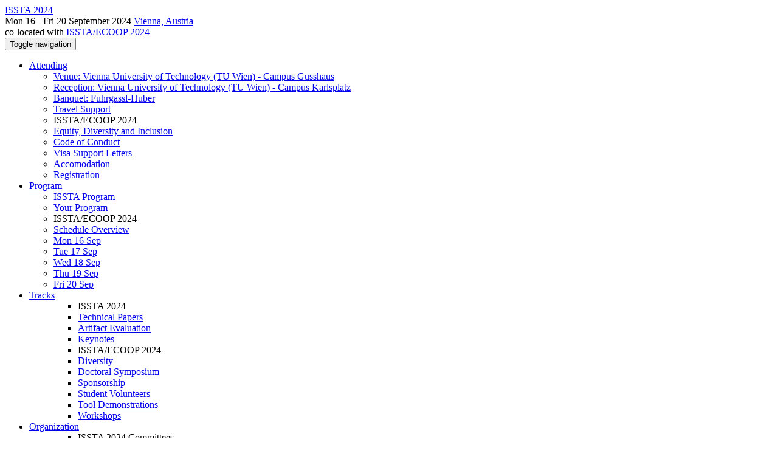

--- FILE ---
content_type: text/html;charset=UTF-8
request_url: https://2024.issta.org/profile/chaoliu2
body_size: 8450
content:
<!DOCTYPE html>
<html>
<head>
<meta name="viewport" content="width=device-width, initial-scale=1, maximum-scale=1">
<meta http-equiv="Content-Type" content="text/html; charset=utf-8">
<link href="https://2024.issta.org/favicon.ico?28d37e6d7e5e12d24c39bdba0f4f3cfd" rel="shortcut icon" type="image/x-icon" />
<link href="https://2024.issta.org/stylesheets/common_.css?d7bcca3579a066193caf560ede9d6399" rel="stylesheet" type="text/css" />
<title>Chao Liu - ISSTA 2024</title>
<script type="text/javascript">var show_webdsl_debug=false;</script>
<script type="text/javascript">var contextpath="https://2024.issta.org";</script>
<link rel="stylesheet" href="https://2024.issta.org/stylesheets/bootstrap/css/bootstrap.min.css?7f89537eaf606bff49f5cc1a7c24dbca" type="text/css" /><link rel="stylesheet" href="https://2024.issta.org/stylesheets/conf.css?aea62a205acccc434d707e81d3b9bbc9" type="text/css" /><link rel="stylesheet" href="https://2024.issta.org/getFile/12d60841-911d-480b-988b-f09a26f98b66/ISSTA.css?1712246716834" type="text/css" /><link rel="stylesheet" href="https://2024.issta.org/stylesheets/theme.bootstrap_3.min.css?6867e70881e6ed2c03b6c9cf9c3152e0" type="text/css" /><script type="text/javascript" src="//code.jquery.com/jquery-3.5.1.min.js"></script>
<script type="text/javascript" src="https://2024.issta.org/javascript/jquery.tablesorter.combined.min.js?285b21976326641f8f1b910492e6d5d0"></script>
<script type="text/javascript" src="https://2024.issta.org/javascript/jquery.tablesorter.pager.min.js?4551cdfea66f45a11ae5548f3d50a06f"></script>
<script type="text/javascript" src="https://2024.issta.org/javascript/tablesorter-init.js?ee6babedf1a6be960e4543a1bb57b421"></script>
<script type="text/javascript" src="https://2024.issta.org/javascript/bootstrap/js/bootstrap.min.js?2f34b630ffe30ba2ff2b91e3f3c322a1"></script>
<script type="text/javascript" src="https://2024.issta.org/javascript/notify.min.js?e86d399917a84b69a4683f504c7a7813"></script>
<script type="text/javascript" src="https://2024.issta.org/javascript/ajax.js?2dbd1cc4f8f2d52ae9c879d7346f4f8a"></script>
<meta name='description' content='The ACM SIGSOFT International Symposium on Software Testing and Analysis (ISSTA) is the leading research symposium on software testing and analysis, bringing together academics, industrial researchers, and practitioners to exchange new ideas, problems, and experience on how to analyze and test software systems.
2024 will mark the 33rd edition of ISSTA!
ISSTA Impact Paper Award
We are pleased to announce the winner of this year’s ISSTA Impact Paper Award:

Paper Title: Defects4J: A Database of Existing Faults to Enable Controlled Testing Studies for Java Programs
Authors: René Just, Darious ...'>
<script type="text/javascript">$(document).ready( function(){
          $('#program-menu a[data-fltr-type]').on('click', function(event){
            event.preventDefault();
            window.location = $(this).attr('href') + "?" + encodeURIComponent( $(this).data('fltr-type') ) + '=' + encodeURIComponent( $(this).data('fltr-val') );
          })
        })
      </script>
<script async src="https://www.googletagmanager.com/gtag/js?id=G-4G0QWEKVQS"></script>
<script>window.dataLayer = window.dataLayer || [];function gtag(){dataLayer.push(arguments);}gtag('js', new Date());gtag('config', 'G-4G0QWEKVQS', {'cookie_domain': 'auto', 'anonymizeIp': true });gtag('config', 'UA-9607501-2', {'cookie_domain': 'auto', 'anonymizeIp': true });</script>
<meta  prefix='og: http://ogp.me/ns#' property='og:image' content='https://2024.issta.org/getImage/carousel/_fileadmin_Assets_services_Fotodownload_Gebaeude_Karlsplatz_karlsplatz_hauptgebaeude_nacht_c_tu_wien.jpg?1687952705000'>
<meta  prefix='og: http://ogp.me/ns#' property='og:description' content='The ACM SIGSOFT International Symposium on Software Testing and Analysis (ISSTA) is the leading research symposium on software testing and analysis, bringing together academics, industrial researchers, and practitioners to exchange new ideas, problems, and experience on how to analyze and test software systems.
2024 will mark the 33rd edition of ISSTA!
ISSTA Impact Paper Award
We are pleased to announce the winner of this year’s ISSTA Impact Paper Award:

Paper Title: Defects4J: A Database of Existing Faults to Enable Controlled Testing Studies for Java Programs
Authors: René Just, Darious ...'>
<script type="text/javascript">function addEventModalLoadOnClick( containerNode ){
        $(containerNode).find( "a[data-event-modal]" ).on("click", function(e){
          var eventId = $(this).data("event-modal"); 
          var modalElem = $("#modal-" + eventId);
          if(modalElem.length){
            modalElem.modal({ backdrop: 'static', keyboard: true}, 'show');
          } else {
            var loaderElem = $("#event-modal-loader");
            loaderElem.find("input.event-id-input").val( eventId );
            loaderElem.find("#load-modal-action").click();
          }
          e.preventDefault();
        } );
      }
    </script><script type="text/javascript">function addStarredEventOnClick( containerNode ){
        $(containerNode).find( "[data-event-star]" ).on("click", function(e){
          var eventId = $(this).data("event-star"); 
          var starEventFormElem = $("#event-star-form");
          starEventFormElem.find("input.event-id-input").val( eventId );
          starEventFormElem.find("#star-event-action").click();
          e.preventDefault();
          e.stopPropagation();
        } );
      }
    </script><script type="text/javascript">function pauseOnCloseModal( modalid ){
        //pauses video (only youtube at the moment) when closing modal
        $('#' + modalid).on('hidden.bs.modal', function () {
          $(this).find('.embed-container iframe[src*=enablejsapi]').each( function(){ this.contentWindow.postMessage('{"event":"command","func":"pauseVideo","args":""}', '*') } );
        } )
      }
    </script>
<meta prefix='og: http://ogp.me/ns#' property='og:title' content='Chao Liu - ISSTA 2024'>
</head>
<body id="profile"><div class="frame"><div class="logobar"><div class="container"><a href="https://2024.issta.org" class="navbar-brand navigate"><span class="brand-text">ISSTA 2024</span></a><div class="place">Mon 16 - Fri 20 September 2024 <a href="https://2024.issta.org/venue/ecoop-issta-2024-venue" class="navigate">Vienna, Austria</a></div><div class="place2">co-located with <a href="https://conf.researchr.org/home/issta-ecoop-2024" class="navigate">ISSTA/ECOOP 2024</a></div></div></div><div class="navbar navbar-default"><div class="container"><div class="navbar-header"><button type="button" data-toggle="collapse" data-target="#navigationbar" class="navbar-toggle"><span class="sr-only">Toggle navigation</span><span class="icon-bar"></span><span class="icon-bar"></span><span class="icon-bar"></span></button></div><div id="navigationbar" class="navigationbar collapse navbar-collapse"><ul class="block nav navbar-nav"><li class="dropdown"><a href="#" data-toggle="dropdown" class="dropdown-toggle">Attending <span class="caret"></span></a><ul class="block dropdown-menu"><li><a href="https://2024.issta.org/venue/ecoop-issta-2024-venue" class="navigate">Venue: Vienna University of Technology (TU Wien) - Campus Gusshaus</a></li><li><a href="https://2024.issta.org/venue/issta-ecoop-2024-venue" class="navigate">Reception: Vienna University of Technology (TU Wien) - Campus Karlsplatz</a></li><li><a href="https://2024.issta.org/venue/issta-ecoop-2024-venue2" class="navigate">Banquet: Fuhrgassl-Huber</a></li><li><a href="https://2024.issta.org/attending/sigsoft-travel-support-and-childcare-assistance" class="navigate">Travel Support</a></li><li class="dropdown-header">ISSTA/ECOOP 2024</li><li><a href="https://2024.issta.org/attending/diversity-and-inclusion" class="indent navigate">Equity, Diversity and Inclusion</a></li><li><a href="https://2024.issta.org/attending/conduct" class="indent navigate">Code of Conduct</a></li><li><a href="https://2024.issta.org/attending/visa-support-letters" class="indent navigate">Visa Support Letters</a></li><li><a href="https://2024.issta.org/attending/accomodation" class="indent navigate">Accomodation</a></li><li><a href="https://2024.issta.org/attending/registration" class="indent navigate">Registration</a></li></ul></li><li class="dropdown"><a href="#" data-toggle="dropdown" class="dropdown-toggle">Program <span class="caret"></span></a><ul id="program-menu" class="block dropdown-menu"><li><a href="https://2024.issta.org/program/program-issta-2024/" class="navigate">ISSTA Program</a></li><li><a href="https://2024.issta.org/program/program-issta-2024/" data-fltr-type="prog" data-fltr-val="Your Program" class="navigate"><span class="glyphicon glyphicon-star"></span> Your Program</a></li><li class="dropdown-header">ISSTA/ECOOP 2024</li><li class="indent"><a href="https://2024.issta.org/info/schedule-overview" class="navigate">Schedule Overview</a></li><li><a href="https://2024.issta.org/program/program-issta-2024/" data-fltr-type="date" data-fltr-val="Mon 16 Sep 2024" class="navigate">Mon 16 Sep</a></li><li><a href="https://2024.issta.org/program/program-issta-2024/" data-fltr-type="date" data-fltr-val="Tue 17 Sep 2024" class="navigate">Tue 17 Sep</a></li><li><a href="https://2024.issta.org/program/program-issta-2024/" data-fltr-type="date" data-fltr-val="Wed 18 Sep 2024" class="navigate">Wed 18 Sep</a></li><li><a href="https://2024.issta.org/program/program-issta-2024/" data-fltr-type="date" data-fltr-val="Thu 19 Sep 2024" class="navigate">Thu 19 Sep</a></li><li><a href="https://2024.issta.org/program/program-issta-2024/" data-fltr-type="date" data-fltr-val="Fri 20 Sep 2024" class="navigate">Fri 20 Sep</a></li></ul></li><li id="tracks-in-navbar" class="dropdown"><a href="#" data-toggle="dropdown" class="dropdown-toggle">Tracks <span class="caret"></span></a><ul class="block dropdown-menu multi-column columns-1"><div class="row"><div class="col-sm-12"><ul class="block multi-column-dropdown"><li class="dropdown-header">ISSTA 2024</li><li><a href="https://2024.issta.org/track/issta-2024-papers" class="navigate">Technical Papers</a></li><li><a href="https://2024.issta.org/track/issta-2024-artifact-evaluation" class="navigate">Artifact Evaluation</a></li><li><a href="https://2024.issta.org/track/issta-2024-keynotes" class="navigate">Keynotes</a></li><li class="dropdown-header">ISSTA/ECOOP 2024</li><li><a href="https://2024.issta.org/track/issta-ecoop-2024-diversity" class="navigate">Diversity</a></li><li><a href="https://2024.issta.org/track/issta-ecoop-2024-doctoral-symposium" class="navigate">Doctoral Symposium</a></li><li><a href="https://2024.issta.org/track/issta-ecoop-2024-sponsorship" class="navigate">Sponsorship</a></li><li><a href="https://2024.issta.org/track/issta-ecoop-2024-student-volunteers" class="navigate">Student Volunteers</a></li><li><a href="https://2024.issta.org/track/issta-ecoop-2024-tool-demonstrations" class="navigate">Tool Demonstrations</a></li><li><a href="https://2024.issta.org/track/issta-ecoop-2024-workshops" class="navigate">Workshops</a></li></ul></div></div></ul></li><li class="dropdown"><a href="#" data-toggle="dropdown" class="dropdown-toggle">Organization <span class="caret"></span></a><ul class="block dropdown-menu multi-column columns-1"><div class="row"><div class="col-sm-12"><ul class="block multi-column-dropdown"><li class="dropdown-header">ISSTA 2024 Committees</li><li><a href="https://2024.issta.org/committee/issta-2024-organizing-committee" class="navigate">Organizing Committee</a></li><li class="dropdown-header">Track Committees  </li><li><a href="https://2024.issta.org/committee/issta-2024-papers-program-committee" class="navigate"><strong>Technical Papers</strong></a></li><li><a href="https://2024.issta.org/committee/issta-2024-artifact-evaluation-artifact-evaluation-committee" class="navigate"><strong>Artifact Evaluation</strong></a></li><li class="dropdown-header">ISSTA/ECOOP</li><li><a href="https://conf.researchr.org/committee/issta-ecoop-2024/issta-ecoop-2024-doctoral-symposium-doctoral-symposium-committee" class="navigate"><strong>Doctoral Symposium</strong></a></li><li><a href="https://conf.researchr.org/committee/issta-ecoop-2024/issta-ecoop-2024-sponsorship-sponsorship-committee" class="navigate"><strong>Sponsorship</strong></a></li><li><a href="https://conf.researchr.org/committee/issta-ecoop-2024/issta-ecoop-2024-student-volunteers-student-volunteers-committee" class="navigate"><strong>Student Volunteers</strong></a></li><li><a href="https://conf.researchr.org/committee/issta-ecoop-2024/issta-ecoop-2024-tool-demonstrations-program-committee" class="navigate"><strong>Tool Demonstrations</strong></a></li><li><a href="https://conf.researchr.org/committee/issta-ecoop-2024/issta-ecoop-2024-workshops-workshops-committee" class="navigate"><strong>Workshops</strong></a></li><li class="dropdown-header">Contributors</li><li><a href="https://2024.issta.org/people-index" class="navigate"><span class="glyphicon glyphicon-search"></span><sup><span class="glyphicon glyphicon-user"></span></sup> People Index</a></li></ul></div></div></ul></li><li><a href="https://2024.issta.org/search//all" class="navigate"><span class="glyphicon glyphicon-search"></span><span class="hidden-sm"> Search</span></a></li><li class="dropdown"><a href="#" data-toggle="dropdown" class="dropdown-toggle"><span class="hidden-sm">Series <span class="caret"></span></span><span title="Series" class="visible-sm"><span class="glyphicon glyphicon-repeat"></span> <span class="caret"></span></span></a><ul class="block dropdown-menu"><li><a href="https://2024.issta.org/series/issta" class="navigate"><span class="glyphicon glyphicon-home"></span> Series</a></li><li><a href="https://conf.researchr.org/home/issta-2026" class="navigate">ISSTA 2026</a></li><li><a href="https://conf.researchr.org/home/issta-2025" class="navigate">ISSTA 2025</a></li><li><span class="text-muted" style="margin-left: 2px;"><span class="glyphicon glyphicon-hand-right"></span> ISSTA 2024</span></li><li><a href="https://2023.issta.org" class="navigate">ISSTA 2023</a></li><li><a href="https://conf.researchr.org/home/issta-2022" class="navigate">ISSTA 2022</a></li><li><a href="https://conf.researchr.org/home/issta-2021" class="navigate">ISSTA 2021</a></li><li><a href="https://conf.researchr.org/home/issta-2020" class="navigate">ISSTA 2020</a></li><li><a href="https://conf.researchr.org/home/issta-2019" class="navigate">ISSTA 2019</a></li><li><a href="https://conf.researchr.org/home/issta-2018" class="navigate">ISSTA 2018</a></li><li><a href="https://conf.researchr.org/home/issta-2017" class="navigate">ISSTA 2017</a></li></ul></li></ul><div class="navbar-right"><ul class="block nav navbar-nav"><li><a href="https://conf.researchr.org/signin/issta-2024/https%3A%5Es%5Es2024.issta.org%5Esprofile%5Eschaoliu2" rel="nofollow" class="navigate">Sign in</a></li><li><a href="https://2024.issta.org/signup" class="navigate">Sign up</a></li></ul></div></div></div></div><div id="content" class="container"><div class="profile-page"><div class="page-header"><span class="text-muted small"><span class="glyphicon glyphicon-home"></span> <a href="https://conf.researchr.org/home/issta-ecoop-2024" class="navigate">ISSTA/ECOOP 2024</a> (<a href="https://2024.issta.org/series/ecoop-issta" class="navigate">series</a>) / </span><span class="text-muted small"><span class="glyphicon glyphicon-home"></span> <a href="https://2024.issta.org" class="navigate">ISSTA 2024</a> (<a href="https://2024.issta.org/series/issta" class="navigate">series</a>) / </span>Chao Liu<span class="pull-right profile-context"><div class="btn-group"><button type="button" data-toggle="dropdown" class="btn btn-primary dropdown-toggle">ISSTA/ECOOP 2024 profile <span class="caret"></span></button><ul class="block dropdown-menu"><li><a href="https://conf.researchr.org/profile/conf/chaoliu2" class="navigate">conf.research.org general profile</a></li><li><a href="https://conf.researchr.org/profile/icse-2018/chaoliu2" class="navigate">* ICSE 2018 * profile</a></li><li><a href="https://conf.researchr.org/profile/apsec-2023/chaoliu2" class="navigate">APSEC 2023 profile</a></li><li><a href="https://conf.researchr.org/profile/apsec-2024/chaoliu2" class="navigate">APSEC 2024 profile</a></li><li><a href="https://conf.researchr.org/profile/apsec-2025/chaoliu2" class="navigate">APSEC 2025 profile</a></li><li><a href="https://conf.researchr.org/profile/ase-2023/chaoliu2" class="navigate">ASE 2023 profile</a></li><li><a href="https://2022.esec-fse.org/profile/chaoliu2" class="navigate">ESEC/FSE 2022 profile</a></li><li><a href="https://2024.esec-fse.org/profile/chaoliu2" class="navigate">FSE 2024 profile</a></li><li><a href="https://conf.researchr.org/profile/fse-2025/chaoliu2" class="navigate">FSE 2025 profile</a></li><li><a href="https://2020.icse-conferences.org/profile/chaoliu2" class="navigate">ICSE 2020 profile</a></li><li><a href="https://conf.researchr.org/profile/icse-2022/chaoliu2" class="navigate">ICSE 2022 profile</a></li><li><a href="https://conf.researchr.org/profile/icse-2023/chaoliu2" class="navigate">ICSE 2023 profile</a></li><li><a href="https://conf.researchr.org/profile/internetware-2024/chaoliu2" class="navigate">Internetware 2024 profile</a></li><li><a href="https://conf.researchr.org/profile/saner-2024/chaoliu2" class="navigate">SANER 2024 profile</a></li></ul></div></span></div><div class="row"><div class="col-sm-4 col-lg-3"><img alt="Chao Liu" src="https://2024.issta.org/getProfileImage/chaoliu2/0cd5f410-d832-475c-b9b4-7ace7a98a190/small.jpg?1768263813000" class="outputimage thumbnail"/><p><small>Registered user since Fri 9 Mar 2018</small></p></div><div class="col-sm-8 col-lg-9"><div><div class="profile-item"><span class="profile-item-heading">Name:</span>Chao Liu</div><div class="profile-item"><span class="profile-item-heading">Country:</span>China</div><div class="profile-item"><span class="profile-item-heading">Affiliation:</span>Chongqing University</div></div><p><strong>Contributions</strong></p><div id="contributions-timeline"><div><div class="contribution-year"><h3>2024</h3><div><h4>ISSTA</h4><ul class="block"><li><small title="Contributed Item" class="text-muted"><span class="label-default label"><span class="glyphicon glyphicon-file"></span></span></small> <a href="#" data-event-modal="7d293e30-54ba-4fc1-a02f-f4ae3f9acc1b">CoSec: On-the-Fly Security Hardening of Code LLMs via Supervised Co-decoding</a></li></ul></div></div></div></div><p><span class="glyphicon glyphicon-new-window"></span> <a href="https://conf.researchr.org/profile/conf/chaoliu2" target="_blank" class="navigate">Show activities from other conferences</a></p><div id="embedWidget" class="webdsl-placeholder"><div class="panel-group"><div class="panel"><div class="panel-heading clearfix"><span class="panel-title"><button style="position: absolute; left: -9999px; width: 1px; height: 1px;" onclick='javascript:serverInvoke("https://2024.issta.org/profile","embedProfileWidgetProfile_loadWidget1dd0300bcc92d165b9aa89d52240eca42", [{"name":"context", "value":"issta-2024"},{"name":"pers", "value":"chaoliu2"},],"", this.nextSibling, true,"1"); return false;'></button><a submitid="embedProfileWidgetProfile_loadWidget1dd0300bcc92d165b9aa89d52240eca42" href="javascript:void(0)" onclick="javascript:loadImageElem=this;$(this.previousSibling).click()" class="small btn btn-default"><span class="glyphicon glyphicon-share"></span> Share</a></span></div></div></div></div></div></div><div class="row"><div class="col-sm-12"><span class="pull-right"><span title="You're viewing a conference-specific profile, last updated Sun 6 Oct 2024" class="label-default label"><span class="glyphicon glyphicon-time"></span> ISSTA/ECOOP 2024-profile</span><br><small><a href="https://conf.researchr.org/profile/conf/chaoliu2" target="_blank" class="navigate">View general profile</a></small></span></div></div></div><div id="messages-placeholder" class="alert alert-warning" style="display:none;"><a data-dismiss="alert" class="close">x</a><em>Thu 22 Jan 06:05</em></div></div><div id="notifications-ph" class="webdsl-placeholder"></div><div id="event-modal-loader" class="webdsl-placeholder"><form name="form_131600131703c411e65b13378d08eb1f6672b5a0259" id="form_131600131703c411e65b13378d08eb1f6672b5a0259" action="https://2024.issta.org/eventDetailsModalByAjaxConferenceEdition" accept-charset="UTF-8" method="POST" class="hidden"><input type="hidden" name="form_131600131703c411e65b13378d08eb1f6672b5a0259" value="1" /><input type="hidden" name="context" value="issta-2024" /><input name="ae03f7f6f951d515a297b161e922205d" type="text" value="" class="inputString form-control event-id-input"/><button style="position: absolute; left: -9999px; width: 1px; height: 1px;" onclick='javascript:serverInvoke("https://2024.issta.org/eventDetailsModalByAjaxConferenceEdition","eventDetailsModalByAjaxConferenceEdition_ia0_3c411e65b13378d08eb1f6672b5a0259", [{"name":"context", "value":"issta-2024"},],"form_131600131703c411e65b13378d08eb1f6672b5a0259", this.nextSibling, false,"event-modal-loader"); return false;'></button><a submitid="eventDetailsModalByAjaxConferenceEdition_ia0_3c411e65b13378d08eb1f6672b5a0259" href="javascript:void(0)" onclick="javascript:loadImageElem=this;$(this.previousSibling).click()" id="load-modal-action"></a></form></div><div id="event-star-form" class="webdsl-placeholder"><form name="form_509860938088b48fd14544d4239b498a2cf339e02b" id="form_509860938088b48fd14544d4239b498a2cf339e02b" action="https://2024.issta.org/eventStarByAjaxConferenceEdition" accept-charset="UTF-8" method="POST" class="hidden"><input type="hidden" name="form_509860938088b48fd14544d4239b498a2cf339e02b" value="1" /><input type="hidden" name="context" value="issta-2024" /><input name="a0b55aa29cf9431a9461b359872014e3" type="text" value="" class="inputString form-control event-id-input"/><button style="position: absolute; left: -9999px; width: 1px; height: 1px;" onclick='javascript:serverInvoke("https://2024.issta.org/eventStarByAjaxConferenceEdition","eventStarByAjaxConferenceEdition_ia0_88b48fd14544d4239b498a2cf339e02b", [{"name":"context", "value":"issta-2024"},],"form_509860938088b48fd14544d4239b498a2cf339e02b", this.nextSibling, false,"event-star-form"); return false;'></button><a submitid="eventStarByAjaxConferenceEdition_ia0_88b48fd14544d4239b498a2cf339e02b" href="javascript:void(0)" onclick="javascript:loadImageElem=this;$(this.previousSibling).click()" id="star-event-action"></a></form></div><div id="event-modals" class="webdsl-placeholder"></div><script type="text/javascript">(function(){
    var post_process_function = function(n){ var node=(n&&n.nodeType === 1)?n:document; addEventModalLoadOnClick(node); addStarredEventOnClick(node); };
    var original_post_process_func = ajax_post_process;
    ajax_post_process = function(){
      original_post_process_func.apply(this,arguments);
      post_process_function.apply(this,arguments);
    };
    $(document).ready( post_process_function );
  })();   
  </script><footer class="footer"><div class="container"><div class="footer-box"><div class="row"><div class="col-sm-3"><h3><a href="https://2024.issta.org" class="navigate"><span class="glyphicon glyphicon-home"></span> ISSTA 2024</a></h3><div><a href="https://2024.issta.org/contact" class="navigate"><span class="glyphicon glyphicon-envelope"></span> contact form</a></div><hr/>using <a href="https://conf.researchr.org" class="navigate">conf.researchr.org</a> (<a href="http://yellowgrass.org/roadmap/conf.researchr.org" class="navigate">v1.72.1</a>)<br/><small><a href="https://2024.issta.org/support" target="_blank" class="navigate"><span class="glyphicon glyphicon-question-sign"></span> Support page</a></small><br/><small></small></div><div class="col-sm-5"><div class="row"><div class="col-sm-6"><h4>Tracks</h4><a href="https://2024.issta.org/track/issta-2024-papers" class="navigate">Technical Papers</a><br/><a href="https://2024.issta.org/track/issta-2024-artifact-evaluation" class="navigate">Artifact Evaluation</a><br/><a href="https://2024.issta.org/track/issta-2024-keynotes" class="navigate">Keynotes</a><br/><br/><h4>ISSTA/ECOOP 2024</h4><a href="https://2024.issta.org/track/issta-ecoop-2024-diversity" class="navigate">Diversity</a><br/><a href="https://2024.issta.org/track/issta-ecoop-2024-doctoral-symposium" class="navigate">Doctoral Symposium</a><br/><a href="https://2024.issta.org/track/issta-ecoop-2024-sponsorship" class="navigate">Sponsorship</a><br/><a href="https://2024.issta.org/track/issta-ecoop-2024-student-volunteers" class="navigate">Student Volunteers</a><br/><a href="https://2024.issta.org/track/issta-ecoop-2024-tool-demonstrations" class="navigate">Tool Demonstrations</a><br/><a href="https://2024.issta.org/track/issta-ecoop-2024-workshops" class="navigate">Workshops</a></div><div class="col-sm-6"></div></div></div><div class="col-sm-2"><h4>Attending</h4><a href="https://2024.issta.org/venue/ecoop-issta-2024-venue" class="navigate">Venue: Vienna University of Technology (TU Wien) - Campus Gusshaus</a><br><a href="https://2024.issta.org/venue/issta-ecoop-2024-venue" class="navigate">Reception: Vienna University of Technology (TU Wien) - Campus Karlsplatz</a><br><a href="https://2024.issta.org/venue/issta-ecoop-2024-venue2" class="navigate">Banquet: Fuhrgassl-Huber</a><br><a href="https://2024.issta.org/attending/sigsoft-travel-support-and-childcare-assistance" class="navigate">SIGSOFT Travel Support and Childcare Assistance</a><br><a href="https://2024.issta.org/attending/diversity-and-inclusion" class="navigate">Equity, Diversity and Inclusion</a><br><a href="https://2024.issta.org/attending/conduct" class="navigate">Code of Conduct</a><br><a href="https://2024.issta.org/attending/visa-support-letters" class="navigate">Visa Support Letters</a><br><a href="https://2024.issta.org/attending/accomodation" class="navigate">Accomodation</a><br><a href="https://2024.issta.org/attending/registration" class="navigate">Registration</a></div><div class="col-sm-2"><a href="https://2024.issta.org/signup" class="navigate">Sign Up</a></div></div></div></div></footer></div><script type="text/javascript">(function(){
    var post_process_function = function(n){ var node=(n&&n.nodeType === 1)?n:document; let defaultplacement = $(document).scrollLeft() > 100 ? 'auto left' : 'auto top'; $(node).find('[title]').each( function(i,el){ var $e=$(el);$e.tooltip({placement: function(tt, elem){ var attval = elem.getAttribute('data-placement'); return attval ? attval : defaultplacement; }, sanitize: false, container: 'body' }) } ).on('show.bs.tooltip', function () {  let el = this; while (el && window.getComputedStyle(el).position !== 'fixed') { el = el.parentElement; } if(el) $(this).data('bs.tooltip').options.container = el;});$('.tooltip.fade.in, .ui-tooltip-content').remove();  };
    var original_post_process_func = ajax_post_process;
    ajax_post_process = function(){
      original_post_process_func.apply(this,arguments);
      post_process_function.apply(this,arguments);
    };
    $(document).ready( post_process_function );
  })();   
  </script><script type="text/javascript">jQuery(document).ready(function($) {
        $(".clickable-row").click(function() {
          var href = $(this).attr("href");
          if( window.location.href.indexOf( href ) < 0 ){
            if ($(this).hasClass('new-window') ){
              window.open( href );
            } else {
              window.document.location = href;
            }
          }
        });
    });
    </script></body></html>
